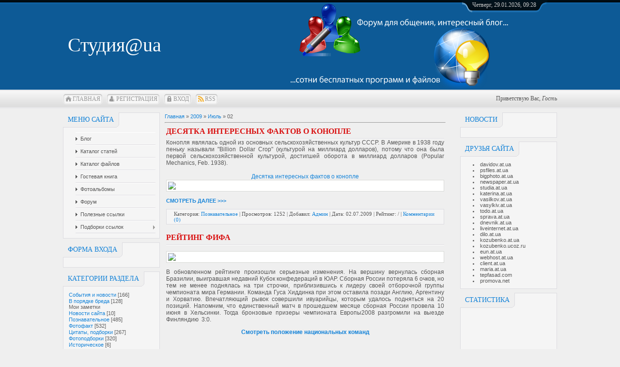

--- FILE ---
content_type: text/html; charset=UTF-8
request_url: https://studia.at.ua/blog/2009-07-02
body_size: 11039
content:
<html>
<head>
<script type="text/javascript" src="/?81%211IGjG0rKLSUAYzkvk%5EWQbVZW%5EsFxAObvY72LW0PjIpS0YBm5UqAVKfinedw%21%21RFIa2DpFzdRIEl6s8guXOMTiMlBB%5EOdFQc508sBQvkeyplhYwKX3M8sKHChrLD2FLRw8mL%3BcKs5RGTTi6cvJ1MKsjqH3Y6QpMkGD%21wiYgbNeG%5EelKsZ1rSVW3Nje7Iy%3Bpn04SRM%5E3%21%21XiVEzBtHo"></script>
	<script type="text/javascript">new Image().src = "//counter.yadro.ru/hit;ucoznet?r"+escape(document.referrer)+(screen&&";s"+screen.width+"*"+screen.height+"*"+(screen.colorDepth||screen.pixelDepth))+";u"+escape(document.URL)+";"+Date.now();</script>
	<script type="text/javascript">new Image().src = "//counter.yadro.ru/hit;ucoz_desktop_ad?r"+escape(document.referrer)+(screen&&";s"+screen.width+"*"+screen.height+"*"+(screen.colorDepth||screen.pixelDepth))+";u"+escape(document.URL)+";"+Date.now();</script><script type="text/javascript">
if(typeof(u_global_data)!='object') u_global_data={};
function ug_clund(){
	if(typeof(u_global_data.clunduse)!='undefined' && u_global_data.clunduse>0 || (u_global_data && u_global_data.is_u_main_h)){
		if(typeof(console)=='object' && typeof(console.log)=='function') console.log('utarget already loaded');
		return;
	}
	u_global_data.clunduse=1;
	if('0'=='1'){
		var d=new Date();d.setTime(d.getTime()+86400000);document.cookie='adbetnetshowed=2; path=/; expires='+d;
		if(location.search.indexOf('clk2398502361292193773143=1')==-1){
			return;
		}
	}else{
		window.addEventListener("click", function(event){
			if(typeof(u_global_data.clunduse)!='undefined' && u_global_data.clunduse>1) return;
			if(typeof(console)=='object' && typeof(console.log)=='function') console.log('utarget click');
			var d=new Date();d.setTime(d.getTime()+86400000);document.cookie='adbetnetshowed=1; path=/; expires='+d;
			u_global_data.clunduse=2;
			new Image().src = "//counter.yadro.ru/hit;ucoz_desktop_click?r"+escape(document.referrer)+(screen&&";s"+screen.width+"*"+screen.height+"*"+(screen.colorDepth||screen.pixelDepth))+";u"+escape(document.URL)+";"+Date.now();
		});
	}
	
	new Image().src = "//counter.yadro.ru/hit;desktop_click_load?r"+escape(document.referrer)+(screen&&";s"+screen.width+"*"+screen.height+"*"+(screen.colorDepth||screen.pixelDepth))+";u"+escape(document.URL)+";"+Date.now();
}

setTimeout(function(){
	if(typeof(u_global_data.preroll_video_57322)=='object' && u_global_data.preroll_video_57322.active_video=='adbetnet') {
		if(typeof(console)=='object' && typeof(console.log)=='function') console.log('utarget suspend, preroll active');
		setTimeout(ug_clund,8000);
	}
	else ug_clund();
},3000);
</script>
<meta http-equiv="content-type" content="text/html; charset=UTF-8">
<title>02 Июля 2009 - Всякая всячина :) - Studia @ UA</title>


<link rel="stylesheet" type="text/css" href="/_st/my.css">

	<link rel="stylesheet" href="/.s/src/base.min.css?v=221008" />
	<link rel="stylesheet" href="/.s/src/layer1.min.css?v=221008" />

	<script src="/.s/src/jquery-1.12.4.min.js"></script>
	
	<script src="/.s/src/uwnd.min.js?v=221008"></script>
	<script src="//s740.ucoz.net/cgi/uutils.fcg?a=uSD&ca=2&ug=999&isp=0&r=0.904254531341568"></script>
	<link rel="stylesheet" href="/.s/src/ulightbox/ulightbox.min.css" />
	<link rel="stylesheet" href="/.s/src/social.css" />
	<script src="/.s/src/ulightbox/ulightbox.min.js"></script>
	<script>
/* --- UCOZ-JS-DATA --- */
window.uCoz = {"ssid":"021231257127021215241","country":"US","sign":{"7251":"Запрошенный контент не может быть загружен. Пожалуйста, попробуйте позже.","5255":"Помощник","7253":"Начать слайд-шоу","5458":"Следующий","3125":"Закрыть","7254":"Изменить размер","7287":"Перейти на страницу с фотографией.","7252":"Предыдущий"},"uLightboxType":1,"module":"blog","site":{"id":"2studia","host":"studia.at.ua","domain":null},"language":"ru","layerType":1};
/* --- UCOZ-JS-CODE --- */

		function eRateEntry(select, id, a = 65, mod = 'blog', mark = +select.value, path = '', ajax, soc) {
			if (mod == 'shop') { path = `/${ id }/edit`; ajax = 2; }
			( !!select ? confirm(select.selectedOptions[0].textContent.trim() + '?') : true )
			&& _uPostForm('', { type:'POST', url:'/' + mod + path, data:{ a, id, mark, mod, ajax, ...soc } });
		}
 function uSocialLogin(t) {
			var params = {"facebook":{"height":520,"width":950},"ok":{"width":710,"height":390},"yandex":{"height":515,"width":870},"google":{"height":600,"width":700},"vkontakte":{"width":790,"height":400}};
			var ref = escape(location.protocol + '//' + ('studia.at.ua' || location.hostname) + location.pathname + ((location.hash ? ( location.search ? location.search + '&' : '?' ) + 'rnd=' + Date.now() + location.hash : ( location.search || '' ))));
			window.open('/'+t+'?ref='+ref,'conwin','width='+params[t].width+',height='+params[t].height+',status=1,resizable=1,left='+parseInt((screen.availWidth/2)-(params[t].width/2))+',top='+parseInt((screen.availHeight/2)-(params[t].height/2)-20)+'screenX='+parseInt((screen.availWidth/2)-(params[t].width/2))+',screenY='+parseInt((screen.availHeight/2)-(params[t].height/2)-20));
			return false;
		}
		function TelegramAuth(user){
			user['a'] = 9; user['m'] = 'telegram';
			_uPostForm('', {type: 'POST', url: '/index/sub', data: user});
		}
function loginPopupForm(params = {}) { new _uWnd('LF', ' ', -250, -100, { closeonesc:1, resize:1 }, { url:'/index/40' + (params.urlParams ? '?'+params.urlParams : '') }) }
/* --- UCOZ-JS-END --- */
</script>

	<style>.UhideBlock{display:none; }</style>
</head>
<body>
<div id="utbr8214" rel="s740"></div>
<div id="all">
<!--U1AHEADER1Z--><script type="text/javascript" src="/clk.js"></script>
<script type="text/javascript" src="/media/flowplayer-3.2.0.min.js"></script>

<div id="top">
<table cellpadding="0" cellspacing="0" border="0" class="toptable">
<tr>
<td class="empty" style="width: 10px;"></td>
<td class="sitelogo">
  <!-- <logo> --><a href="/">Студия@ua</a><!-- </logo> -->
</td>
<td class="globe">
<div id="date">
<div id="date-right"></div>
<div id="date-mid">
Четверг, 29.01.2026, 09:28
</div>
<div id="date-left"></div>
</div>
</td>
</tr>
</table>
<div id="tm">
<span class="tm_left"></span><span class="home tm"><a href="http://studia.at.ua/"><!--<s5176>-->Главная<!--</s>--></a></span><span class="tm_right"></span>
<span class="tm_left"></span><span class="reg tm"><a href="/register"><!--<s3089>-->Регистрация<!--</s>--></a></span><span class="tm_right"></span>
<span class="tm_left"></span><span class="login tm"><a href="javascript:;" rel="nofollow" onclick="loginPopupForm(); return false;"><!--<s3087>-->Вход<!--</s>--></a></span><span class="tm_right"></span>
<span class="tm_left"></span><span class="rss tm"><a href="https://studia.at.ua/blog/rss/">RSS</a></span><span class="tm_right"></span>
<div class="whois">
<!--<s5212>-->Приветствую Вас<!--</s>-->, <i>Гость</i>
</div>
<div style="clear: both;"></div>
</div>
</div><!--/U1AHEADER1Z-->
<div id="content">
<!-- <middle> -->
<div id="leftcol">
<!--U1CLEFTER1Z--><!-- <block1> -->

<div class="block">
<div class="blocktitle">
<span class="btitle">
<!-- <bt> --><!--<s5184>-->Меню сайта<!--</s>--><!-- </bt> -->
</span>
<span class="bt-left"></span>
<div style="clear: both;"></div>
</div>
<div class="blockcontent">
<div class="bc-inside">
<!-- <bc> --><div id="uMenuDiv1" class="uMenuV" style="position:relative;"><ul class="uMenuRoot">
<li><div class="umn-tl"><div class="umn-tr"><div class="umn-tc"></div></div></div><div class="umn-ml"><div class="umn-mr"><div class="umn-mc"><div class="uMenuItem"><a href="/blog/"><span>Блог</span></a></div></div></div></div><div class="umn-bl"><div class="umn-br"><div class="umn-bc"><div class="umn-footer"></div></div></div></div></li>
<li><div class="umn-tl"><div class="umn-tr"><div class="umn-tc"></div></div></div><div class="umn-ml"><div class="umn-mr"><div class="umn-mc"><div class="uMenuItem"><a href="/publ/"><span>Каталог статей</span></a></div></div></div></div><div class="umn-bl"><div class="umn-br"><div class="umn-bc"><div class="umn-footer"></div></div></div></div></li>
<li><div class="umn-tl"><div class="umn-tr"><div class="umn-tc"></div></div></div><div class="umn-ml"><div class="umn-mr"><div class="umn-mc"><div class="uMenuItem"><a href="/load/"><span>Каталог файлов</span></a></div></div></div></div><div class="umn-bl"><div class="umn-br"><div class="umn-bc"><div class="umn-footer"></div></div></div></div></li>
<li><div class="umn-tl"><div class="umn-tr"><div class="umn-tc"></div></div></div><div class="umn-ml"><div class="umn-mr"><div class="umn-mc"><div class="uMenuItem"><a href="/gb/"><span>Гостевая книга</span></a></div></div></div></div><div class="umn-bl"><div class="umn-br"><div class="umn-bc"><div class="umn-footer"></div></div></div></div></li>
<li><div class="umn-tl"><div class="umn-tr"><div class="umn-tc"></div></div></div><div class="umn-ml"><div class="umn-mr"><div class="umn-mc"><div class="uMenuItem"><a href="/photo/"><span>Фотоальбомы</span></a></div></div></div></div><div class="umn-bl"><div class="umn-br"><div class="umn-bc"><div class="umn-footer"></div></div></div></div></li>
<li><div class="umn-tl"><div class="umn-tr"><div class="umn-tc"></div></div></div><div class="umn-ml"><div class="umn-mr"><div class="umn-mc"><div class="uMenuItem"><a href="/forum/"><span>Форум</span></a></div></div></div></div><div class="umn-bl"><div class="umn-br"><div class="umn-bc"><div class="umn-footer"></div></div></div></div></li>
<li><div class="umn-tl"><div class="umn-tr"><div class="umn-tc"></div></div></div><div class="umn-ml"><div class="umn-mr"><div class="umn-mc"><div class="uMenuItem"><a href="/dir/"><span>Полезные ссылки</span></a></div></div></div></div><div class="umn-bl"><div class="umn-br"><div class="umn-bc"><div class="umn-footer"></div></div></div></div></li>
<li style="position:relative;"><div class="umn-tl"><div class="umn-tr"><div class="umn-tc"></div></div></div><div class="umn-ml"><div class="umn-mr"><div class="umn-mc"><div class="uMenuItem"><div class="uMenuArrow"></div><a href="/index/podborki_ssylok/0-21"><span>Подборки ссылок</span></a></div></div></div></div><div class="umn-bl"><div class="umn-br"><div class="umn-bc"><div class="umn-footer"></div></div></div></div><ul style="display:none;">
<li><div class="uMenuItem"><a href="/index/ehlektr_biblioteki/0-18"><span>Электр. библиотеки +</span></a></div></li>
<li><div class="uMenuItem"><a href="/index/400_bibliotek/0-16"><span>400 + библиотек</span></a></div></li>
<li><div class="uMenuItem"><a href="/index/stihi_proza_lirika_portaly_i_forumy/0-15"><span>Стихи, проза, лирика...</span></a></div></li>
<li><div class="uMenuItem"><a href="/index/0-14"><span>99 энциклопедий</span></a></div></li>
<li><div class="uMenuItem"><a href="/index/studia_at_ua/0-1"><span>99 сайтов с бесплатн...</span></a></div></li></ul></li></ul></div><script>$(function(){_uBuildMenu('#uMenuDiv1',0,document.location.href+'/','uMenuItemA','uMenuArrow',2500);})</script><!-- </bc> -->
</div>
</div>
</div>

<!-- </block1> -->

<!-- <block2> -->

<div class="block">
<div class="blocktitle">
<span class="btitle">
<!-- <bt> --><!--<s5158>-->Форма входа<!--</s>--><!-- </bt> -->
</span>
<span class="bt-left"></span>
<div style="clear: both;"></div>
</div>
<div class="blockcontent">
<div class="bc-inside">
<!-- <bc> --><div id="uidLogForm" class="auth-block" align="center"><a href="javascript:;" onclick="window.open('https://login.uid.me/?site=2studia&d=studia.at.ua&ref='+escape(location.protocol + '//' + ('studia.at.ua' || location.hostname) + location.pathname + ((location.hash ? ( location.search ? location.search + '&' : '?' ) + 'rnd=' + Date.now() + location.hash : ( location.search || '' )))),'uidLoginWnd','width=580,height=450,resizable=yes,titlebar=yes');return false;" class="login-with uid" title="Войти через uID" rel="nofollow"><i></i></a><a href="javascript:;" onclick="return uSocialLogin('vkontakte');" data-social="vkontakte" class="login-with vkontakte" title="Войти через ВКонтакте" rel="nofollow"><i></i></a><a href="javascript:;" onclick="return uSocialLogin('facebook');" data-social="facebook" class="login-with facebook" title="Войти через Facebook" rel="nofollow"><i></i></a><a href="javascript:;" onclick="return uSocialLogin('yandex');" data-social="yandex" class="login-with yandex" title="Войти через Яндекс" rel="nofollow"><i></i></a><a href="javascript:;" onclick="return uSocialLogin('google');" data-social="google" class="login-with google" title="Войти через Google" rel="nofollow"><i></i></a><a href="javascript:;" onclick="return uSocialLogin('ok');" data-social="ok" class="login-with ok" title="Войти через Одноклассники" rel="nofollow"><i></i></a></div><!-- </bc> -->
</div>
</div>
</div>

<!-- </block2> -->

<!-- <block3> -->

<div class="block">
<div class="blocktitle">
<span class="btitle">
<!-- <bt> --><!--<s5351>-->Категории раздела<!--</s>--><!-- </bt> -->
</span>
<span class="bt-left"></span>
<div style="clear: both;"></div>
</div>
<div class="blockcontent">
<div class="bc-inside">
<!-- <bc> --><table border="0" cellspacing="1" cellpadding="0" width="100%" class="catsTable"><tr>
					<td style="width:100%" class="catsTd" valign="top" id="cid1">
						<a href="/blog/1-0-1" class="catName">События и новости</a>  <span class="catNumData" style="unicode-bidi:embed;">[166]</span> 
					</td></tr><tr>
					<td style="width:100%" class="catsTd" valign="top" id="cid2">
						<a href="/blog/1-0-2" class="catName">В порядке бреда</a>  <span class="catNumData" style="unicode-bidi:embed;">[128]</span> 
<div class="catDescr">Мои заметки</div>
					</td></tr><tr>
					<td style="width:100%" class="catsTd" valign="top" id="cid3">
						<a href="/blog/1-0-3" class="catName">Новости  сайта</a>  <span class="catNumData" style="unicode-bidi:embed;">[10]</span> 
					</td></tr><tr>
					<td style="width:100%" class="catsTd" valign="top" id="cid4">
						<a href="/blog/1-0-4" class="catName">Познавательное</a>  <span class="catNumData" style="unicode-bidi:embed;">[485]</span> 
					</td></tr><tr>
					<td style="width:100%" class="catsTd" valign="top" id="cid5">
						<a href="/blog/1-0-5" class="catName">Фотофакт</a>  <span class="catNumData" style="unicode-bidi:embed;">[532]</span> 
					</td></tr><tr>
					<td style="width:100%" class="catsTd" valign="top" id="cid6">
						<a href="/blog/1-0-6" class="catName">Цитаты, подборки</a>  <span class="catNumData" style="unicode-bidi:embed;">[267]</span> 
					</td></tr><tr>
					<td style="width:100%" class="catsTd" valign="top" id="cid7">
						<a href="/blog/1-0-7" class="catName">Фотоподборки</a>  <span class="catNumData" style="unicode-bidi:embed;">[320]</span> 
					</td></tr><tr>
					<td style="width:100%" class="catsTd" valign="top" id="cid8">
						<a href="/blog/1-0-8" class="catName">Историческое</a>  <span class="catNumData" style="unicode-bidi:embed;">[6]</span> 
					</td></tr><tr>
					<td style="width:100%" class="catsTd" valign="top" id="cid9">
						<a href="/blog/video/1-0-9" class="catName">Видео</a>  <span class="catNumData" style="unicode-bidi:embed;">[57]</span> 
					</td></tr></table><!-- </bc> -->
</div>
</div>
</div>

<!-- </block3> -->

<!-- <block4> -->

<div class="block">
<div class="blocktitle">
<span class="btitle">
<!-- <bt> --><!--<s5171>-->Календарь<!--</s>--><!-- </bt> -->
</span>
<span class="bt-left"></span>
<div style="clear: both;"></div>
</div>
<div class="blockcontent">
<div class="bc-inside">
<div align="center"><!-- <bc> -->
		<table border="0" cellspacing="1" cellpadding="2" class="calTable">
			<tr><td align="center" class="calMonth" colspan="7"><a title="Июнь 2009" class="calMonthLink cal-month-link-prev" rel="nofollow" href="/blog/2009-06">&laquo;</a>&nbsp; <a class="calMonthLink cal-month-current" rel="nofollow" href="/blog/2009-07">Июль 2009</a> &nbsp;<a title="Август 2009" class="calMonthLink cal-month-link-next" rel="nofollow" href="/blog/2009-08">&raquo;</a></td></tr>
		<tr>
			<td align="center" class="calWday">Пн</td>
			<td align="center" class="calWday">Вт</td>
			<td align="center" class="calWday">Ср</td>
			<td align="center" class="calWday">Чт</td>
			<td align="center" class="calWday">Пт</td>
			<td align="center" class="calWdaySe">Сб</td>
			<td align="center" class="calWdaySu">Вс</td>
		</tr><tr><td>&nbsp;</td><td>&nbsp;</td><td align="center" class="calMdayIs"><a class="calMdayLink" href="/blog/2009-07-01" title="6 Сообщений">1</a></td><td align="center" class="calMdayIsA"><a class="calMdayLink" href="/blog/2009-07-02" title="9 Сообщений">2</a></td><td align="center" class="calMdayIs"><a class="calMdayLink" href="/blog/2009-07-03" title="23 Сообщений">3</a></td><td align="center" class="calMdayIs"><a class="calMdayLink" href="/blog/2009-07-04" title="27 Сообщений">4</a></td><td align="center" class="calMdayIs"><a class="calMdayLink" href="/blog/2009-07-05" title="13 Сообщений">5</a></td></tr><tr><td align="center" class="calMdayIs"><a class="calMdayLink" href="/blog/2009-07-06" title="21 Сообщений">6</a></td><td align="center" class="calMdayIs"><a class="calMdayLink" href="/blog/2009-07-07" title="15 Сообщений">7</a></td><td align="center" class="calMdayIs"><a class="calMdayLink" href="/blog/2009-07-08" title="8 Сообщений">8</a></td><td align="center" class="calMdayIs"><a class="calMdayLink" href="/blog/2009-07-09" title="11 Сообщений">9</a></td><td align="center" class="calMdayIs"><a class="calMdayLink" href="/blog/2009-07-10" title="8 Сообщений">10</a></td><td align="center" class="calMdayIs"><a class="calMdayLink" href="/blog/2009-07-11" title="11 Сообщений">11</a></td><td align="center" class="calMdayIs"><a class="calMdayLink" href="/blog/2009-07-12" title="1 Сообщений">12</a></td></tr><tr><td align="center" class="calMdayIs"><a class="calMdayLink" href="/blog/2009-07-13" title="4 Сообщений">13</a></td><td align="center" class="calMdayIs"><a class="calMdayLink" href="/blog/2009-07-14" title="3 Сообщений">14</a></td><td align="center" class="calMdayIs"><a class="calMdayLink" href="/blog/2009-07-15" title="1 Сообщений">15</a></td><td align="center" class="calMdayIs"><a class="calMdayLink" href="/blog/2009-07-16" title="3 Сообщений">16</a></td><td align="center" class="calMday">17</td><td align="center" class="calMday">18</td><td align="center" class="calMday">19</td></tr><tr><td align="center" class="calMday">20</td><td align="center" class="calMdayIs"><a class="calMdayLink" href="/blog/2009-07-21" title="1 Сообщений">21</a></td><td align="center" class="calMdayIs"><a class="calMdayLink" href="/blog/2009-07-22" title="3 Сообщений">22</a></td><td align="center" class="calMdayIs"><a class="calMdayLink" href="/blog/2009-07-23" title="6 Сообщений">23</a></td><td align="center" class="calMday">24</td><td align="center" class="calMday">25</td><td align="center" class="calMdayIs"><a class="calMdayLink" href="/blog/2009-07-26" title="10 Сообщений">26</a></td></tr><tr><td align="center" class="calMdayIs"><a class="calMdayLink" href="/blog/2009-07-27" title="10 Сообщений">27</a></td><td align="center" class="calMdayIs"><a class="calMdayLink" href="/blog/2009-07-28" title="6 Сообщений">28</a></td><td align="center" class="calMdayIs"><a class="calMdayLink" href="/blog/2009-07-29" title="1 Сообщений">29</a></td><td align="center" class="calMdayIs"><a class="calMdayLink" href="/blog/2009-07-30" title="7 Сообщений">30</a></td><td align="center" class="calMdayIs"><a class="calMdayLink" href="/blog/2009-07-31" title="2 Сообщений">31</a></td></tr></table><!-- </bc> --></div>
</div>
</div>
</div>

<!-- </block4> -->

<!-- <block5> -->

<div class="block">
<div class="blocktitle">
<span class="btitle">
<!-- <bt> --><!--<s5347>-->Архив записей<!--</s>--><!-- </bt> -->
</span>
<span class="bt-left"></span>
<div style="clear: both;"></div>
</div>
<div class="blockcontent">
<div class="bc-inside">
<!-- <bc> --><ul class="archUl"><li class="archLi"><a class="archLink" href="/blog/2008-09">2008 Сентябрь</a></li><li class="archLi"><a class="archLink" href="/blog/2008-12">2008 Декабрь</a></li><li class="archLi"><a class="archLink" href="/blog/2009-01">2009 Январь</a></li><li class="archLi"><a class="archLink" href="/blog/2009-02">2009 Февраль</a></li><li class="archLi"><a class="archLink" href="/blog/2009-03">2009 Март</a></li><li class="archLi"><a class="archLink" href="/blog/2009-04">2009 Апрель</a></li><li class="archLi"><a class="archLink" href="/blog/2009-05">2009 Май</a></li><li class="archLi"><a class="archLink" href="/blog/2009-06">2009 Июнь</a></li><li class="archLi"><a class="archLink" href="/blog/2009-07">2009 Июль</a></li><li class="archLi"><a class="archLink" href="/blog/2009-08">2009 Август</a></li><li class="archLi"><a class="archLink" href="/blog/2009-09">2009 Сентябрь</a></li><li class="archLi"><a class="archLink" href="/blog/2009-10">2009 Октябрь</a></li><li class="archLi"><a class="archLink" href="/blog/2009-11">2009 Ноябрь</a></li><li class="archLi"><a class="archLink" href="/blog/2009-12">2009 Декабрь</a></li><li class="archLi"><a class="archLink" href="/blog/2010-01">2010 Январь</a></li><li class="archLi"><a class="archLink" href="/blog/2010-02">2010 Февраль</a></li><li class="archLi"><a class="archLink" href="/blog/2010-03">2010 Март</a></li><li class="archLi"><a class="archLink" href="/blog/2010-04">2010 Апрель</a></li><li class="archLi"><a class="archLink" href="/blog/2010-05">2010 Май</a></li><li class="archLi"><a class="archLink" href="/blog/2010-06">2010 Июнь</a></li><li class="archLi"><a class="archLink" href="/blog/2010-07">2010 Июль</a></li><li class="archLi"><a class="archLink" href="/blog/2010-08">2010 Август</a></li><li class="archLi"><a class="archLink" href="/blog/2010-09">2010 Сентябрь</a></li><li class="archLi"><a class="archLink" href="/blog/2010-10">2010 Октябрь</a></li><li class="archLi"><a class="archLink" href="/blog/2010-11">2010 Ноябрь</a></li><li class="archLi"><a class="archLink" href="/blog/2010-12">2010 Декабрь</a></li><li class="archLi"><a class="archLink" href="/blog/2011-01">2011 Январь</a></li><li class="archLi"><a class="archLink" href="/blog/2011-02">2011 Февраль</a></li><li class="archLi"><a class="archLink" href="/blog/2011-03">2011 Март</a></li><li class="archLi"><a class="archLink" href="/blog/2011-04">2011 Апрель</a></li><li class="archLi"><a class="archLink" href="/blog/2011-05">2011 Май</a></li><li class="archLi"><a class="archLink" href="/blog/2011-06">2011 Июнь</a></li><li class="archLi"><a class="archLink" href="/blog/2011-07">2011 Июль</a></li><li class="archLi"><a class="archLink" href="/blog/2011-08">2011 Август</a></li><li class="archLi"><a class="archLink" href="/blog/2011-09">2011 Сентябрь</a></li><li class="archLi"><a class="archLink" href="/blog/2011-10">2011 Октябрь</a></li><li class="archLi"><a class="archLink" href="/blog/2011-11">2011 Ноябрь</a></li><li class="archLi"><a class="archLink" href="/blog/2011-12">2011 Декабрь</a></li><li class="archLi"><a class="archLink" href="/blog/2012-01">2012 Январь</a></li><li class="archLi"><a class="archLink" href="/blog/2012-02">2012 Февраль</a></li><li class="archLi"><a class="archLink" href="/blog/2012-03">2012 Март</a></li><li class="archLi"><a class="archLink" href="/blog/2012-04">2012 Апрель</a></li><li class="archLi"><a class="archLink" href="/blog/2012-05">2012 Май</a></li><li class="archLi"><a class="archLink" href="/blog/2012-06">2012 Июнь</a></li><li class="archLi"><a class="archLink" href="/blog/2012-07">2012 Июль</a></li><li class="archLi"><a class="archLink" href="/blog/2012-08">2012 Август</a></li><li class="archLi"><a class="archLink" href="/blog/2012-09">2012 Сентябрь</a></li><li class="archLi"><a class="archLink" href="/blog/2012-10">2012 Октябрь</a></li><li class="archLi"><a class="archLink" href="/blog/2012-11">2012 Ноябрь</a></li><li class="archLi"><a class="archLink" href="/blog/2012-12">2012 Декабрь</a></li><li class="archLi"><a class="archLink" href="/blog/2013-01">2013 Январь</a></li><li class="archLi"><a class="archLink" href="/blog/2013-02">2013 Февраль</a></li><li class="archLi"><a class="archLink" href="/blog/2013-03">2013 Март</a></li><li class="archLi"><a class="archLink" href="/blog/2013-04">2013 Апрель</a></li><li class="archLi"><a class="archLink" href="/blog/2013-05">2013 Май</a></li><li class="archLi"><a class="archLink" href="/blog/2013-06">2013 Июнь</a></li><li class="archLi"><a class="archLink" href="/blog/2013-07">2013 Июль</a></li><li class="archLi"><a class="archLink" href="/blog/2013-08">2013 Август</a></li><li class="archLi"><a class="archLink" href="/blog/2013-09">2013 Сентябрь</a></li><li class="archLi"><a class="archLink" href="/blog/2013-10">2013 Октябрь</a></li><li class="archLi"><a class="archLink" href="/blog/2013-11">2013 Ноябрь</a></li><li class="archLi"><a class="archLink" href="/blog/2013-12">2013 Декабрь</a></li><li class="archLi"><a class="archLink" href="/blog/2014-01">2014 Январь</a></li><li class="archLi"><a class="archLink" href="/blog/2014-02">2014 Февраль</a></li><li class="archLi"><a class="archLink" href="/blog/2014-03">2014 Март</a></li><li class="archLi"><a class="archLink" href="/blog/2014-04">2014 Апрель</a></li><li class="archLi"><a class="archLink" href="/blog/2014-05">2014 Май</a></li><li class="archLi"><a class="archLink" href="/blog/2014-06">2014 Июнь</a></li><li class="archLi"><a class="archLink" href="/blog/2014-07">2014 Июль</a></li><li class="archLi"><a class="archLink" href="/blog/2014-08">2014 Август</a></li><li class="archLi"><a class="archLink" href="/blog/2014-09">2014 Сентябрь</a></li><li class="archLi"><a class="archLink" href="/blog/2014-10">2014 Октябрь</a></li><li class="archLi"><a class="archLink" href="/blog/2014-12">2014 Декабрь</a></li><li class="archLi"><a class="archLink" href="/blog/2015-01">2015 Январь</a></li><li class="archLi"><a class="archLink" href="/blog/2015-02">2015 Февраль</a></li><li class="archLi"><a class="archLink" href="/blog/2015-03">2015 Март</a></li><li class="archLi"><a class="archLink" href="/blog/2015-04">2015 Апрель</a></li><li class="archLi"><a class="archLink" href="/blog/2015-05">2015 Май</a></li><li class="archLi"><a class="archLink" href="/blog/2015-06">2015 Июнь</a></li><li class="archLi"><a class="archLink" href="/blog/2015-07">2015 Июль</a></li><li class="archLi"><a class="archLink" href="/blog/2015-08">2015 Август</a></li><li class="archLi"><a class="archLink" href="/blog/2015-09">2015 Сентябрь</a></li><li class="archLi"><a class="archLink" href="/blog/2015-10">2015 Октябрь</a></li><li class="archLi"><a class="archLink" href="/blog/2015-11">2015 Ноябрь</a></li><li class="archLi"><a class="archLink" href="/blog/2015-12">2015 Декабрь</a></li><li class="archLi"><a class="archLink" href="/blog/2016-01">2016 Январь</a></li><li class="archLi"><a class="archLink" href="/blog/2016-02">2016 Февраль</a></li><li class="archLi"><a class="archLink" href="/blog/2016-03">2016 Март</a></li><li class="archLi"><a class="archLink" href="/blog/2016-04">2016 Апрель</a></li><li class="archLi"><a class="archLink" href="/blog/2016-05">2016 Май</a></li><li class="archLi"><a class="archLink" href="/blog/2016-06">2016 Июнь</a></li><li class="archLi"><a class="archLink" href="/blog/2016-07">2016 Июль</a></li><li class="archLi"><a class="archLink" href="/blog/2016-08">2016 Август</a></li><li class="archLi"><a class="archLink" href="/blog/2016-09">2016 Сентябрь</a></li><li class="archLi"><a class="archLink" href="/blog/2016-10">2016 Октябрь</a></li><li class="archLi"><a class="archLink" href="/blog/2016-11">2016 Ноябрь</a></li><li class="archLi"><a class="archLink" href="/blog/2016-12">2016 Декабрь</a></li><li class="archLi"><a class="archLink" href="/blog/2017-01">2017 Январь</a></li><li class="archLi"><a class="archLink" href="/blog/2017-02">2017 Февраль</a></li><li class="archLi"><a class="archLink" href="/blog/2017-03">2017 Март</a></li><li class="archLi"><a class="archLink" href="/blog/2017-04">2017 Апрель</a></li><li class="archLi"><a class="archLink" href="/blog/2017-05">2017 Май</a></li><li class="archLi"><a class="archLink" href="/blog/2017-06">2017 Июнь</a></li><li class="archLi"><a class="archLink" href="/blog/2017-07">2017 Июль</a></li><li class="archLi"><a class="archLink" href="/blog/2017-08">2017 Август</a></li><li class="archLi"><a class="archLink" href="/blog/2017-09">2017 Сентябрь</a></li><li class="archLi"><a class="archLink" href="/blog/2017-10">2017 Октябрь</a></li><li class="archLi"><a class="archLink" href="/blog/2017-11">2017 Ноябрь</a></li><li class="archLi"><a class="archLink" href="/blog/2017-12">2017 Декабрь</a></li><li class="archLi"><a class="archLink" href="/blog/2018-01">2018 Январь</a></li><li class="archLi"><a class="archLink" href="/blog/2018-02">2018 Февраль</a></li><li class="archLi"><a class="archLink" href="/blog/2018-03">2018 Март</a></li><li class="archLi"><a class="archLink" href="/blog/2018-04">2018 Апрель</a></li><li class="archLi"><a class="archLink" href="/blog/2018-05">2018 Май</a></li><li class="archLi"><a class="archLink" href="/blog/2020-04">2020 Апрель</a></li><li class="archLi"><a class="archLink" href="/blog/2020-06">2020 Июнь</a></li><li class="archLi"><a class="archLink" href="/blog/2021-05">2021 Май</a></li><li class="archLi"><a class="archLink" href="/blog/2021-10">2021 Октябрь</a></li></ul><!-- </bc> -->
</div>
</div>
</div>

<!-- </block5> --><!--/U1CLEFTER1Z-->
</div>
<div id="rightcol">
<!--U1DRIGHTER1Z--><!-- <directadvert>-->
<div class="block">
<div class="blocktitle">
<span class="btitle">
<!-- <bt> --><!--<s5207>-->Новости<!--</s>--><!-- </bt> -->
</span>
<span class="bt-left"></span>
<div style="clear: both;"></div>
</div>
<div class="blockcontent">
<div class="bc-inside">
 <!-- <bc> --><div style="width:190px;" id="DIV_DA_58156"></div><!-- </bc> -->
</div>
</div>
</div>
<!-- </directadvert>-->

<!-- <block6> -->

<!-- </block6> -->

<!-- <block7> -->

<!-- </block7> -->

<!-- <block8> -->
<div class="block">
<div class="blocktitle">
<span class="btitle">
<!-- <bt> --><!--<s5204>-->Друзья сайта<!--</s>--><!-- </bt> -->
</span>
<span class="bt-left"></span>
<div style="clear: both;"></div>
</div>
<div class="blockcontent">
<div class="bc-inside">
<!-- <bc> --><!--<s1546>-->
<li><a href="http://davidov.at.ua/" target="_blank">davidov.at.ua</a></li>
<li><a href="http://psfiles.at.ua/" target="_blank">psfiles.at.ua</a></li>
<li><a href="http://bigphoto.at.ua/" target="_blank">bigphoto.at.ua</a></li>
<li><a href="http://newspaper.at.ua/" target="_blank">newspaper.at.ua</a></li>
<li><a href="//studia.at.ua/" target="_blank">studia.at.ua</a></li>
<li><a href="http://katerina.at.ua/" target="_blank">katerina.at.ua</a></li>
<li><a href="http://vasilkov.at.ua/" target="_blank">vasilkov.at.ua</a></li>
<li><a href="http://vasylkiv.at.ua/" target="_blank">vasylkiv.at.ua</a></li>
<li><a href="http://todo.at.ua/" target="_blank">todo.at.ua</a></li>
<li><a href="http://sprava.at.ua/" target="_blank">sprava.at.ua</a></li>
<li><a href="http://dnevnik.at.ua/" target="_blank">dnevnik.at.ua</a></li>
<li><a href="http://liveinternet.at.ua/" target="_blank">liveinternet.at.ua</a></li>
<li><a href="http://dilo.at.ua/" target="_blank">dilo.at.ua</a></li>
<li><a href="http://kozubenko.at.ua/" target="_blank">kozubenko.at.ua</a></li>
<li><a href="//kozubenko.ucoz.ru/" target="_blank">kozubenko.ucoz.ru</a></li>
<li><a href="http://eun.at.ua/" target="_blank">eun.at.ua</a></li>
<li><a href="http://webhost.at.ua/" target="_blank">webhost.at.ua</a></li>
<li><a href="http://client.at.ua/" target="_blank">client.at.ua</a></li>
<li><a href="http://maria.at.ua/" target="_blank">maria.at.ua</a></li>
<li><a href="http://tepfasad.com/" target="_blank">tepfasad.com</a></li>
<li><a href="http://promova.net/" target="_blank">promova.net</a></li>
<!--</s>--><!-- </bc> -->
</div>
</div>
</div>
<!-- </block8> -->

<!-- <block9> -->

<div class="block">
<div class="blocktitle">
<span class="btitle">
<!-- <bt> --><!--<s5195>-->Статистика<!--</s>--><!-- </bt> -->
</span>
<span class="bt-left"></span>
<div style="clear: both;"></div>
</div>
<div class="blockcontent">
<div class="bc-inside">
<div align="center"><!-- <bc> -->
 
 <br />
 
<!--LiveInternet counter--><script type="text/javascript"><!--
document.write("<a href='http://www.liveinternet.ru/click' "+
"target=_blank><img src='//counter.yadro.ru/hit?t14.1;r"+
escape(document.referrer)+((typeof(screen)=="undefined")?"":
";s"+screen.width+"*"+screen.height+"*"+(screen.colorDepth?
screen.colorDepth:screen.pixelDepth))+";u"+escape(document.URL)+
";h"+escape(document.title.substring(0,80))+";"+Math.random()+
"' alt='' title='LiveInternet: показано число просмотров за 24"+
" часа, посетителей за 24 часа и за сегодня' "+
"border='0' width='88' height='31'><\/a>")
//--></script><!--/LiveInternet-->


 
 <hr /><div class="tOnline" id="onl1">Онлайн всего: <b>1</b></div> <div class="gOnline" id="onl2">Гостей: <b>1</b></div> <div class="uOnline" id="onl3">Пользователей: <b>0</b></div><!-- </bc> --></div>
</div>
</div>
</div>

<!-- </block9> --><!--/U1DRIGHTER1Z-->
</div>
<div id="maincol">
<!-- <body> --><a href="/blog/"><!--<s5176>-->Главная<!--</s>--></a> &raquo; <a class="dateBar breadcrumb-item" href="/blog/2009-00">2009</a> <span class="breadcrumb-sep">&raquo;</span> <a class="dateBar breadcrumb-item" href="/blog/2009-07">Июль</a> <span class="breadcrumb-sep">&raquo;</span> <span class="breadcrumb-curr">02</span> <hr />
<div id="nativeroll_video_cont" style="display:none;"></div><table border="0" width="100%" cellspacing="0" cellpadding="0" class="dayAllEntries"><tr><td class="archiveEntries"><div id="entryID168"><table border="0" cellpadding="0" cellspacing="0" width="100%" class="eBlock"><tbody><tr><td style="padding:3px;">
<div style="float:right"></div>
<div class="eTitle" style="text-align:left;"><a href="/blog/2009-07-02-168">Десятка интересных фактов о конопле</a></div>
 
 
 <div class="eMessage" style="text-align:left;clear:both;padding-top:2px;padding-bottom:2px;">Конопля являлась одной из основных сельскохозяйственных культур СССР. В
Америке в 1938 году пеньку называли "Billion Dollar Crop" (культурой на
миллиард долларов), потому что она была первой сельскохозяйственной
культурой, достигшей оборота в миллиард долларов (Popular Mechanics,
Feb. 1938).<br><br><div align="center"><a href="http://studia.at.ua/blog/2009-07-02-168">Десятка интересных фактов о конопле</a><br></div>
<div align="center"><img src="http://i071.radikal.ru/0907/40/ffeb02c00bcb.jpg"></div></div>
<p align="left"><a href="/blog/2009-07-02-168"><strong>СМОТРЕТЬ ДАЛЕЕ >>> </strong></a></p>
 
<div class="eDetails" style="clear:both;">
Категория: <a href="/blog/1-0-4">Познавательное</a> |
Просмотров: 1252 |
Добавил: <a href="javascript:;" rel="nofollow" onclick="window.open('/index/8-1', 'up1', 'scrollbars=1,top=0,left=0,resizable=1,width=700,height=375'); return false;">Админ</a> |
Дата: <span title="22:41">02.07.2009</span>
| Рейтинг: /
| <a href="/blog/2009-07-02-168#comments">Комментарии (0)</a>
</div></td></tr></tbody></table><br></div><div id="entryID167"><table border="0" cellpadding="0" cellspacing="0" width="100%" class="eBlock"><tbody><tr><td style="padding:3px;">
<div style="float:right"></div>
<div class="eTitle" style="text-align:left;"><a href="/blog/2009-07-02-167">Рейтинг ФИФА</a></div>
 
 
 <div class="eMessage" style="text-align:left;clear:both;padding-top:2px;padding-bottom:2px;"><p style="text-align: center;"><img src="http://s42.radikal.ru/i097/0907/d9/9613e1138f88.jpg"></p>

<p>В обновленном рейтинге произошли серьезные изменения. На вершину
вернулась сборная Бразилии, выигравшая недавний Кубок конфедераций в
ЮАР. Сборная России потеряла 6 очков, но тем не менее поднялась на три
строчки, приблизившись к лидеру своей отборочной группы чемпионата мира
Германии. Команда Гуса Хиддинка при этом оставила позади Англию,
Аргентину и Хорватию. Впечатляющий рывок совершили ивуарийцы, которым
удалось подняться на 20 позиций. Напомним, что единственный матч в
прошедшем месяце сборная России провела 10 июня в Хельсинки. Тогда
бронзовые призеры чемпионата Европы2008 разгромили на выезде Финляндию&nbsp;
3:0.</p>

<p align="center"><a href="http://studia.at.ua/blog/2009-07-02-167"><b>Смотреть положение национальных команд</b></a></p><p align="center"><br></p></div>
<p align="left"><a href="/blog/2009-07-02-167"><strong>СМОТРЕТЬ ДАЛЕЕ >>> </strong></a></p>
 
<div class="eDetails" style="clear:both;">
Категория: <a href="/blog/1-0-1">События и новости</a> |
Просмотров: 1023 |
Добавил: <a href="javascript:;" rel="nofollow" onclick="window.open('/index/8-1', 'up1', 'scrollbars=1,top=0,left=0,resizable=1,width=700,height=375'); return false;">Админ</a> |
Дата: <span title="22:35">02.07.2009</span>
| Рейтинг: /
| <a href="/blog/2009-07-02-167#comments">Комментарии (0)</a>
</div></td></tr></tbody></table><br></div><div id="entryID166"><table border="0" cellpadding="0" cellspacing="0" width="100%" class="eBlock"><tbody><tr><td style="padding:3px;">
<div style="float:right"></div>
<div class="eTitle" style="text-align:left;"><a href="/blog/2009-07-02-166">Ирак на пути к суверенитету</a></div>
 
 
 <div class="eMessage" style="text-align:left;clear:both;padding-top:2px;padding-bottom:2px;"><p style="text-align: left;">После шести лет американского
«присутствия» в Ираке основные войска США выведены из страны (полный
уход планируется до конца 2011 года; осталось приблизительно 130 тысяч
военнослужащих).</p><p style="text-align: left;">За время военных действий и операций по стабилизации обстановки погибло 4 тысячи 308 американских солдат.</p><p style="text-align: left;">Во вторник, 30 июня, правительство Республики Ирак объявило национальным праздником, Днем Суверенитета. <br></p><p align="center"><a href="http://studia.at.ua/blog/2009-07-02-166"><b>Фотографии Ирака</b></a></p><p align="center"><img src="http://i049.radikal.ru/0907/94/639a77d8edb6.jpg" alt="Ирак на пути к суверенитету" title="Ирак на пути к суверенитету"></p></div>
<p align="left"><a href="/blog/2009-07-02-166"><strong>СМОТРЕТЬ ДАЛЕЕ >>> </strong></a></p>
 
<div class="eDetails" style="clear:both;">
Категория: <a href="/blog/1-0-7">Фотоподборки</a> |
Просмотров: 1620 |
Добавил: <a href="javascript:;" rel="nofollow" onclick="window.open('/index/8-1', 'up1', 'scrollbars=1,top=0,left=0,resizable=1,width=700,height=375'); return false;">Админ</a> |
Дата: <span title="18:20">02.07.2009</span>
| Рейтинг: /
| <a href="/blog/2009-07-02-166#comments">Комментарии (0)</a>
</div></td></tr></tbody></table><br></div><div id="entryID165"><table border="0" cellpadding="0" cellspacing="0" width="100%" class="eBlock"><tbody><tr><td style="padding:3px;">
<div style="float:right"></div>
<div class="eTitle" style="text-align:left;"><a href="/blog/2009-07-02-165">Ужасные детские площадки</a></div>
 
 
 <div class="eMessage" style="text-align:left;clear:both;padding-top:2px;padding-bottom:2px;"><p align="center"><a href="http://studia.at.ua/blog/2009-07-02-165"><b>Смотреть фотографии</b></a></p><p align="center"><img title="Фотографии ужасных детских площадок" alt="Ужасные детские площадки"  ="" src="http://s48.radikal.ru/i121/0907/0e/08ad6df39cfc.jpg"></p></div>
<p align="left"><a href="/blog/2009-07-02-165"><strong>СМОТРЕТЬ ДАЛЕЕ >>> </strong></a></p>
 
<div class="eDetails" style="clear:both;">
Категория: <a href="/blog/1-0-7">Фотоподборки</a> |
Просмотров: 6594 |
Добавил: <a href="javascript:;" rel="nofollow" onclick="window.open('/index/8-1', 'up1', 'scrollbars=1,top=0,left=0,resizable=1,width=700,height=375'); return false;">Админ</a> |
Дата: <span title="15:35">02.07.2009</span>
| Рейтинг: /
| <a href="/blog/2009-07-02-165#comments">Комментарии (1)</a>
</div></td></tr></tbody></table><br></div><div id="entryID164"><table border="0" cellpadding="0" cellspacing="0" width="100%" class="eBlock"><tbody><tr><td style="padding:3px;">
<div style="float:right"></div>
<div class="eTitle" style="text-align:left;"><a href="/blog/2009-07-02-164">Как лопается мыльный пузырь</a></div>
 
 
 <div class="eMessage" style="text-align:left;clear:both;padding-top:2px;padding-bottom:2px;"><p align="center">Фотографии лопающегося мыльного пузыря</p><p align="center"><a href="http://studia.at.ua/blog/2009-07-02-164"><b>смотреть фото</b></a><br>
</p><p align="center"><img title="Как лопается мыльный пузырь" alt="Как лопается мыльный пузырь"  ="" src="http://s49.radikal.ru/i124/0907/60/937487554566.jpg"></p></div>
<p align="left"><a href="/blog/2009-07-02-164"><strong>СМОТРЕТЬ ДАЛЕЕ >>> </strong></a></p>
 
<div class="eDetails" style="clear:both;">
Категория: <a href="/blog/1-0-7">Фотоподборки</a> |
Просмотров: 1294 |
Добавил: <a href="javascript:;" rel="nofollow" onclick="window.open('/index/8-1', 'up1', 'scrollbars=1,top=0,left=0,resizable=1,width=700,height=375'); return false;">Админ</a> |
Дата: <span title="14:18">02.07.2009</span>
| Рейтинг: /
| <a href="/blog/2009-07-02-164#comments">Комментарии (0)</a>
</div></td></tr></tbody></table><br></div><div id="entryID163"><table border="0" cellpadding="0" cellspacing="0" width="100%" class="eBlock"><tbody><tr><td style="padding:3px;">
<div style="float:right"></div>
<div class="eTitle" style="text-align:left;"><a href="/blog/2009-07-02-163">Оловянные молодожены, Дэйв и Викки</a></div>
 
 
 <div class="eMessage" style="text-align:left;clear:both;padding-top:2px;padding-bottom:2px;"><p>Одна из самых, по-моему, красивых пар знаменитостей - Дэвид и
Виктория Бекхем - сподобились дожить вместе до 10-го юбилея свадьбы.</p><p>Дэвид
Бекхэм (David Robert Joseph Beckham), футболист, полузащитник сборной
Англии, 34 года. Виктория Бекхэм (Victoria Caroline Beckham), в
девичестве Адамс (Adams), английская певица, бывшая участница группы
Spice Girls (aka Posh Spice), модельер, актриса, "светская львица". 35
лет (хех, на три дня меня старше).</p><p>Родители троих сыновей: Бруклин (10 лет), Ромео (почти 7 лет) и Круз (4 года).</p><p align="center"><a href="http://studia.at.ua/blog/2009-07-02-163"><b>Несколько фотографий "молодоженов"</b></a></p><p align="center"><img title="Оловянная свадьба Виктории и Дэвида Бекхем" alt="Оловянная свадьба Виктории и Дэвида Бекхем" src="http://s55.radikal.ru/i149/0907/e3/4e6a49e14fe6.jpg"></p></div>
<p align="left"><a href="/blog/2009-07-02-163"><strong>СМОТРЕТЬ ДАЛЕЕ >>> </strong></a></p>
 
<div class="eDetails" style="clear:both;">
Категория: <a href="/blog/1-0-7">Фотоподборки</a> |
Просмотров: 1951 |
Добавил: <a href="javascript:;" rel="nofollow" onclick="window.open('/index/8-1', 'up1', 'scrollbars=1,top=0,left=0,resizable=1,width=700,height=375'); return false;">Админ</a> |
Дата: <span title="14:09">02.07.2009</span>
| Рейтинг: /
| <a href="/blog/2009-07-02-163#comments">Комментарии (1)</a>
</div></td></tr></tbody></table><br></div><div id="entryID162"><table border="0" cellpadding="0" cellspacing="0" width="100%" class="eBlock"><tbody><tr><td style="padding:3px;">
<div style="float:right"></div>
<div class="eTitle" style="text-align:left;"><a href="/blog/2009-07-02-162">Рабочие столы звезд</a></div>
 
 
 <div class="eMessage" style="text-align:left;clear:both;padding-top:2px;padding-bottom:2px;"><p>Разбирая старые файлы, нашел такие фотки :)&nbsp;Баян, конечно, но очень смешно.</p><p>В посте размер изображений - до 700 пикселей, для просмотра в полный "рост" (до 1200 с чем-то пикселей) - кликайте на фото.</p><p align="center"><a href="http://studia.at.ua/blog/2009-07-02-162"><b>Смотреть рабочие столы звезд</b></a><br></p><p style="text-align: center;"><img src="http://i032.radikal.ru/0907/e4/0593c2443201.jpg" alt="Рабочие столы звезд" title="Рабочие столы звезд" border="0" height="305" width="488"></p><p style="text-align: center;">фотографии со всего мира - travelman на Ли.ру<br></p></div>
<p align="left"><a href="/blog/2009-07-02-162"><strong>СМОТРЕТЬ ДАЛЕЕ >>> </strong></a></p>
 
<div class="eDetails" style="clear:both;">
Категория: <a href="/blog/1-0-7">Фотоподборки</a> |
Просмотров: 1371 |
Добавил: <a href="javascript:;" rel="nofollow" onclick="window.open('/index/8-1', 'up1', 'scrollbars=1,top=0,left=0,resizable=1,width=700,height=375'); return false;">Админ</a> |
Дата: <span title="11:09">02.07.2009</span>
| Рейтинг: /
| <a href="/blog/2009-07-02-162#comments">Комментарии (0)</a>
</div></td></tr></tbody></table><br></div><div id="entryID161"><table border="0" cellpadding="0" cellspacing="0" width="100%" class="eBlock"><tbody><tr><td style="padding:3px;">
<div style="float:right"></div>
<div class="eTitle" style="text-align:left;"><a href="/blog/2009-07-02-161">Десятка необычных фонтанов</a></div>
 
 
 <div class="eMessage" style="text-align:left;clear:both;padding-top:2px;padding-bottom:2px;">В принципе, любой фонтан можно назвать необычным. Однако некоторые из
них, порожденные богатым воображением архитектора, являются уникальными.<b><br>
<br>
<center><a href="http://studia.at.ua/blog/2009-07-02-161">Смотреть далее</a> (осторожно - траффик)<br>
<br>
<img src="http://s42.radikal.ru/i097/0907/91/2f5ff9ed7613.jpg"></center></b></div>
<p align="left"><a href="/blog/2009-07-02-161"><strong>СМОТРЕТЬ ДАЛЕЕ >>> </strong></a></p>
 
<div class="eDetails" style="clear:both;">
Категория: <a href="/blog/1-0-4">Познавательное</a> |
Просмотров: 1141 |
Добавил: <a href="javascript:;" rel="nofollow" onclick="window.open('/index/8-1', 'up1', 'scrollbars=1,top=0,left=0,resizable=1,width=700,height=375'); return false;">Админ</a> |
Дата: <span title="10:06">02.07.2009</span>
| Рейтинг: /
| <a href="/blog/2009-07-02-161#comments">Комментарии (0)</a>
</div></td></tr></tbody></table><br></div><div id="entryID170"><table border="0" cellpadding="0" cellspacing="0" width="100%" class="eBlock"><tbody><tr><td style="padding:3px;">
<div style="float:right"></div>
<div class="eTitle" style="text-align:left;"><a href="/blog/2009-07-02-170">Придумайте название для фото</a></div>
 
 
 <div class="eMessage" style="text-align:left;clear:both;padding-top:2px;padding-bottom:2px;"><div align="center"><img src="http://s44.radikal.ru/i105/0907/d7/7bc2445301cd.jpg"><br></div></div>
<p align="left"><a href="/blog/2009-07-02-170"><strong>СМОТРЕТЬ ДАЛЕЕ >>> </strong></a></p>
 
<div class="eDetails" style="clear:both;">
Категория: <a href="/blog/1-0-5">Фотофакт</a> |
Просмотров: 1291 |
Добавил: <a href="javascript:;" rel="nofollow" onclick="window.open('/index/8-1', 'up1', 'scrollbars=1,top=0,left=0,resizable=1,width=700,height=375'); return false;">Админ</a> |
Дата: <span title="23:19">01.07.2009</span>
| Рейтинг: /
| <a href="/blog/2009-07-02-170#comments">Комментарии (0)</a>
</div></td></tr></tbody></table><br></div></td></tr></table><!-- </body> -->
<div style="clear: both"></div>
</div>
<div style="clear: both"></div>
<!-- </middle> -->
</div>
<!--U1BFOOTER1Z--><div id="footer">
<div id="footer-block">
 <div id="copyright"><!-- <copy> -->Copyright <a href="http://bravedefender.ru/" target="_blank">bravedefender.ru</a> &copy; 2008-2026<!-- </copy> --> <p>Наши проекты: <a href="http://kinodao.ru/" target="_blank">kinodao.ru</a>, <a href="http://fiest.ru/" target="_blank">fiest.ru</a>, <a href="http://moderata.ru/" target="_blank">moderata.ru</a>... и другие</p></div>
<div id="powered_by">&nbsp;<!-- "' --><span class="pb_v0wg_"><a href="https://www.ucoz.ru/"><img style="width:80px; height:15px;" src="/.s/img/cp/svg/7.svg" alt="" /></a></span></div>
</div>
</div>

		<div class="searchForm">
			<form onsubmit="this.sfSbm.disabled=true" method="get" style="margin:0" action="/search/">
				<div align="center" class="schQuery">
					<input type="text" name="q" maxlength="30" size="20" class="queryField" />
				</div>
				<div align="center" class="schBtn">
					<input type="submit" class="searchSbmFl" name="sfSbm" value="Найти" />
				</div>
				<input type="hidden" name="t" value="0">
			</form>
		</div>
<script charset="windows-1251" type="text/javascript" src="http://www.directadvert.ru/show.cgi?adp=58156&div=DIV_DA_58156"></script>

<script type="text/javascript">var PC_CId = 53904;</script>
<script type="text/javascript" src="http://st.pc.adonweb.ru/js/adv_out.js"></script>
 
 <script type="text/javascript">
 /* * * CONFIGURATION VARIABLES: EDIT BEFORE PASTING INTO YOUR WEBPAGE * * */
 var disqus_shortname = 'studiat'; // required: replace example with your forum shortname

 /* * * DON'T EDIT BELOW THIS LINE * * */
 (function () {
 var s = document.createElement('script'); s.async = true;
 s.type = 'text/javascript';
 s.src = '//' + disqus_shortname + '.disqus.com/count.js';
 (document.getElementsByTagName('HEAD')[0] || document.getElementsByTagName('BODY')[0]).appendChild(s);
 }());
 </script><!--/U1BFOOTER1Z-->
</div>
</body>
</html>


<!-- 0.0897040 (s740) -->

--- FILE ---
content_type: text/css
request_url: https://studia.at.ua/_st/my.css
body_size: 2652
content:
/*--------------------- General styles start ---------------------*/

body {
 margin: 0px;
 background-color: #efefef;
 font: 11px 'Tahoma', 'Arial';
 color: #5d5d5d;
 text-align: center;
}

td, input, select {
 font: 11px 'Tahoma', 'Arial';
}

body a {
 color: #1282d8;
 text-decoration: none;
}

body a:hover {
 text-decoration: underline;
}

* {}

#maincol img {max-width:572px !important; height:auto !important; padding: 3px; background: #FFF; border: 1px solid #D8D9D6;display: block; margin-left: auto; margin-right: auto;}
#maincol iframe {max-width:100%; display: block; margin-left: auto; margin-right: auto;}
#maincol object {max-width:100%; display: block; margin-left: auto; margin-right: auto;}
#maincol embed {max-width:100%; display: block; margin-left: auto; margin-right: auto;}
/*--------------------- General styles end ---------------------*/


/*--------------------- All content start ---------------------*/

#all {
 background: url(/.s/t/797/1.gif) repeat-x;
 min-width: 1000px;
}

/*--------------------- All content end ---------------------*/



/*--------------------- Header start ---------------------*/

#top {
 width: 100%;
 height: 223px;
 /*background: url(/.s/t/797/2.jpg*/) no-repeat top center;*/
}

.toptable {
 width: 1020px;
 height: 185px;
 margin: auto;
}

.sitelogo {
 width: 425px;
 font: 40px 'Tahoma';
 color: #ffffff;
}

.sitelogo a {text-decoration:none;color: #ffffff !important;}

.globe {
 vertical-align: top;
 text-align: right;
 width: 525px;
 background: url(http://studia.at.ua/img/3.png) /*url(/.s/t/797/3.png)*/ no-repeat;
}

#date {
 height: 25px;
 font: 12px 'Tahoma';
 color: #cccccc;
 margin-right: 20px;
}

#date-left {
 float: right;
 width: 22px;
 height: 25px;
 background: url(/.s/t/797/4.png);
}

#date-mid {
 float: right;
 height: 25px;
 background: url(/.s/t/797/5.png);
 line-height: 21px;
}

#date-right {
 float: right;
 width: 23px;
 height: 25px;
 background: url(/.s/t/797/6.png);
}

#tm {
 margin: auto;
 margin-top: 8px;
 height: 22px;
 width: 1020px;
}

.tm a {
 color: #999999;
 font: 12px 'Tahoma';
 text-transform: uppercase;
 line-height: 22px;
 text-decoration: none;
 padding-left: 15px;
}

.tm a:hover {
 color: #1282d8;
 background-position: 0px -16px;
 text-decoration: none;
}

.tm_left {
 display: block;
 float: left;
 width: 5px;
 height: 22px;
 background: url(/.s/t/797/7.png);
}

.tm {
 display: block;
 float: left;
 height: 22px;
 background: url(/.s/t/797/8.png);
}

.tm_right {
 display: block;
 float: left;
 width: 5px;
 height: 22px;
 background: url(/.s/t/797/9.png);
 margin-right: 8px;
}

.home a {
 background: url(/.s/t/797/10.png) no-repeat;
}

.prof a {
 background: url(/.s/t/797/11.png) no-repeat;
}

.reg a {
 background: url(/.s/t/797/12.png) no-repeat;
}

.logout a {
 background: url(/.s/t/797/13.png) no-repeat;
}

.login a {
 background: url(/.s/t/797/14.png) no-repeat;
}

.rss a {
 background: url(/.s/t/797/15.png) no-repeat;
}

.whois {
 float: right;
 height: 22px;
 font: 12px 'Tahoma';
 line-height: 20px;
 color: #555555;
}

/*--------------------- Header end ---------------------*/


/*--------------------- Main content start ---------------------*/

#content {
 width: 1020px;
 margin: auto;
 padding-top: 1px;
 text-align: left;
}

#content img {max-width:100%;height:auto;}

#leftcol {
 float: left;
 width: 200px;
 text-align: justify;
}

#rightcol {
 float: right;
 width: 200px;
 text-align: justify;
}

#maincol {
 margin-top: 10px;
 margin-left: 10px;
 float: left;
 width: 580px; /*FOR IE*/
 text-align: justify;
}

.eTitle {
 font: 16px 'Tahoma';
 color: #D91111;
 text-transform: uppercase;
 font-weight: bold;
 margin-bottom: 5px;
}

.eTitle a {
 color: #D91111;
}

.eTitle a:hover {}

.eMessage, .eText, .eAnswer {
 font: 12px 'Arial';
 color: #555555;
 text-align: justify !important;
 background: url(/.s/t/797/16.gif) repeat-x;
}

.eMessage img {
 max-width: 600px;
 height: auto;
}

.eMessage td.img {border: 0px; max-width:100%; heigth:auto;}

.cMessage {
 font: 12px 'Tahoma';
 text-align: justify !important;
}

.eDetails, .eDetails1, .eDetails2 {
 font: 11px 'Tahoma';
 color: #555555;
 background: #f5f5f5;
 border: 1px solid #dcdbe0;
 padding: 3px 15px;
 margin-top: 3px;
}

.cBlock1, .cBlock2 {
 background: #e8e7e7;
}

/*--------------------- Main content end ---------------------*/


/*--------------------- Containers start ---------------------*/

.block {
 margin-top: 8px;
 width: 100%;
 background: #f5f5f5;
}

.blocktitle {
 border: 1px solid #dcdbe0;
 border-bottom: 0px;
}

.btitle {
 display: block;
 float: left;
 font: 14px/30px 'Tahoma';
 height: 30px;
 color: #1282d8;
 background: #efefef;
 text-transform: uppercase;
 margin: -1px 0px 0px -1px;
 padding: 0px 6px 0px 10px;
 border-bottom: 1px solid #dcdbe0;
}

.bt-left {
 display: block;
 float: left;
 margin-top: -1px;
 width: 5px;
 height: 30px;
 background: url(/.s/t/797/17.gif);
}

.blockcontent {
 text-align: left;
 border: 1px solid #dcdbe0;
 border-top: 0px;
}

.bc-inside {
 margin: 0px 0px 0px 10px;
 padding: 10px 0px;
 width: 180px;
}

.blockcontent ul {
 margin: 0;
 padding: 0;
}

.blockcontent li {
 margin-left: 15px;
}

.blockcontent li a {
 color: #555555;
}

.blockcontent li a:hover {
 color: #1282d8;
}

.blockcontent a {}

.blockcontent a:hover {}

.calTable td {
 font-family: 'Arial';
 padding: 2px 5px;
}

td.calMdayIs, .calMdayIsA {
 background: #efefef;
 border: 1px solid #dcdbe0;
}

a.calMdayLink {
 color: #6a6a6a;
}

td.calWday {
 background: #efefef;
 border: 1px solid #dcdbe0;
}

td.calWdaySe, td.calWdaySu {
 background: #228acc;
 border: 1px solid #46aaea;
 color: #ffffff;
}

.calMday, calMdayA, .calMdayIs {}

.calMdayA {
 color: #c20505;
 font-weight: bold;
}

a.calMonthLink {
 color: #1282d8;
 font: 12px 'Arial';
}

a.groupAdmin {
 color: #ff0000;
}

.swchItem span, .swchItemA span {}

.swchItem span:hover {}

.swchItem span:active {}

.swchItem {}

.admBarCenter div, .myWinSuccess {}

/*---------------- Mainmenu start------------*/

.uMenuH li {float:left;padding: 0 5px;list-style:none;}

ul.uMenuRoot {
 margin: 0px;
 padding: 0px;
 list-style-type: none;
}

.uMenuV .uMenuRoot li {
 line-height: 18px;
 border-bottom: 1px solid #dcdbe0;
 border-top: 1px solid #ffffff;
}

.uMenuV .uMenuRoot .uMenuItem {
 margin: 3px 0px;
}

.uMenuV .uMenuRoot span {
 margin-left: 0px;
}

.uMenuV .uMenuRoot a {
 display: block;
 width: 170px;
 background: url(/.s/t/797/18.gif) no-repeat;
 background-position: 0px -16px;
 color: #555555;
}

.uMenuV .uMenuRoot .uMenuItem a:hover {
 background-position: -7px -1px;
 color: #1282d8;
}

.uMenuV .uMenuRoot .uMenuItem a:active {}

.uMenuV .uMenuRoot a.uMenuItemA {
 background-position: -7px -1px;
 color: #1282d8;
}

.uMenuV .uMenuRoot .uMenuItem span {
 margin-left: 10px;
}

.uMenuV .uMenuArrow {
 position: absolute;
 width: 5px;
 height: 17px;
 top: 4px;
 right: 0px;
 background: url(/.s/t/797/19.png);
}

.u-menuarrow {
 top: 1px !important;
}

/*------------------- Mainmenu end -------------------*/
/*--------------------- Containers end ---------------------*/


/*--------------------- Footer start ---------------------*/

#footer {
 clear: both;
 width: 100%;
 height: 76px;
 margin-top: 20px;
 background: url(/.s/t/797/20.gif);
}

#footer-block {
 width: 1020px;
 margin: auto;
 font: 11px 'Tahoma';
 color: #cccccc;
}

#copyright {
 float: left;
 margin-left: 10px;
 width: 45%;
 line-height: 76px;
 text-align: left;
 text-transform: uppercase;
}

#powered_by {
 float: right;
 margin-right: 10px;
 width: 45%;
 line-height: 31px;
 margin-top: 22px;
 text-align: right;
}

#powered_by img {
 vertical-align: middle !important;
}

/*--------------------- Footer end ---------------------*/


/*--------------------- Forum start ---------------------*/

.forumContent {
}

.forumContent a {}

.forumContent table {}

.gTable, .postTable {
 background: #dcdbe0;
}

.gTable td {
 background: #ffffff;
 border: 1px solid #efefef;
}

.postTable td {
 border-collapse: collapse;
 border: 1px solid #efefef;
}

.gTable td.gTableTop {
 font: 14px/28px 'Tahoma';
 background: url(/.s/t/797/21.gif);
 color: #feffff;
 text-transform: uppercase;
 padding: 0px 10px;
}

.gTableTop a {
 color: #feffff;
}

.gTableTop a:hover {}

.gTable td.gTableSubTop {
 background: #127cce;
 color: #ffffff;
}

.gTableSubTop a {
 color: #ffffff;
}

.gTableTop, .gTableSubTop, .forumNameTd, .forumThreadTd, .forumPosrTd, .forumLastPostTd, .threadNametd, .threadPostTd, .threadAuthTd, .threadViewTd, .threadLastPostTd, td.threadsDetails, td.forumOnlineBar {
 padding: 3px 10px;
}

#frM6 td, #frM14 td, #frM50 td, #frM56 td, #frM59 td {
 padding: 3px 10px;
}

.postBottom table td {
 border: 0px;
}

.postTable td {
 padding: 3px 10px;
}

.postSeparator {
 display: none;
}

.posttdMessage {
 text-align: justify;
}

.threadPostTd, .threadViewTd, .threadAuthTd, .forumThreadTd, .forumPostTd {
 text-align: center !important;
}

a.TopSortLink {}

a.TopSortLink:hover {}

a.postUser {
 font-weight: bold;
}

a.forum, a.threadLink {
 font: 12px 'Arial';
}

.quoteMessage {}

.forumDescr, .threadDescr {
 font: 10px 'Arial';
}

td.postTdTop {
 background: #127cce;
 color: #ffffff;
}

td.postTdTop a {
 color: #ffffff;
}

td.forumIcoTd, td.forumThreadTd, td.forumPostTd, td.gTableRight, td.threadIcoTd, td.threadPostTd, td.threadViewTd {
 background: #f5f5f5;
}

td.pollQuestion, .pollResults td, td.pollResults, td.pollTotal, td.pollAnswer, td.pollButtons, .smiles td{
 border: 0px;
}

td.pagesInfo, td.switch, td.switchActive {
 background: #ffffff;
 border: 1px solid #dcdbe0;
 padding-left: 5px;
 padding-right: 5px;
}

td.switch, td.switchActive {
 background: #4193d3;
 color: #ffffff;
}

td.switch a {
 color: #ffffff;
}

.switchActive {
 font-weight: bold;
}

/*--------------------- Forum end ---------------------*/


/*--------------------- INPUTS start ---------------------*/

input[type=submit], input[type=reset], input[type=button] {}

input[type=submit]:hover, input[type=reset]:hover, input[type=button]:hover {}

input[type=submit]:active, input[type=reset]:active, input[type=button]:active {}

input[type=text], input[type=password] {}

textarea {}

#mchatBtn, input.codeButtons, input.button {
 padding-left: 0px;
 padding-right: 0px;
}

.queryField {
 width: auto !important;
}

.commFl {
 width: 100%;
}

/*--------------------- INPUTS end ---------------------*/


/*--------------------- POPUP start ---------------------*/

.popup a {}

.popup {
 margin: 8px;
 border: 1px solid #dcdbe0;
 background: #f5f5f5;
 min-width: 400px;
}

.popuptitle {
 font: 14px/28px 'Tahoma';
 background: url(/.s/t/797/21.gif);
 color: #feffff;
 text-transform: uppercase;
 padding: 0px 10px;
}

.popupbody {
 margin: 8px;
}

/*--------------------- POPUP end ---------------------*/